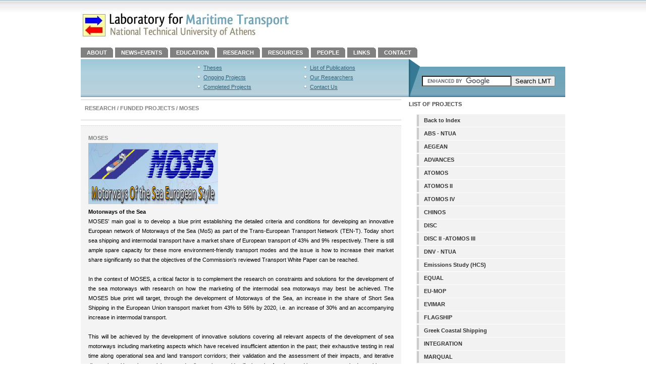

--- FILE ---
content_type: text/html
request_url: http://martrans.org/rmoses.htm
body_size: 8451
content:
<!DOCTYPE html PUBLIC "-//W3C//DTD XHTML 1.0 Strict//EN" "http://www.w3.org/TR/xhtml1/DTD/xhtml1-strict.dtd">
<html xmlns="http://www.w3.org/1999/xhtml" xml:lang="en" lang="en">
<head>
 
  <meta http-equiv="content-type" content="text/html;charset=utf-8" />
 
  <meta name="author" content="Christos Kontovas" />
 
  <meta name="description" content="Research Projects" />
 
  <meta name="keywords" content="maritime, research projects,LMT" />
 
  <link rel="stylesheet" type="text/css" href="style.css" media="screen" />
  <title>Laboratory for Maritime Transport - Research Projects</title>
</head>

<body>
<div id="content">
<div id="top_info"></div>
<div id="logo">
<h1><a href="index.htm"><span style="text-decoration: underline;"><img title="Click here to go back to our home page ..." style="border: 0px solid ; width: 415px; height: 53px;" alt="Laboratory for Maritime Transport" src="images/lmt.jpg" /></span></a><a name="top"></a></h1>
</div>
<ul id="tablist">
 <li><a href="about.htm">ABOUT</a></li>

  <li><a href="news.htm">NEWS+EVENTS</a></li>

  <li><a href="educ.htm">EDUCATION</a></li>

  <li><a href="research.htm">RESEARCH</a></li>

  <li><a href="res.htm">RESOURCES</a></li>

  <li><a href="people.htm">PEOPLE</a></li>

  <li><a href="links.htm">LINKS</a></li>
 <li><a href="contact.htm">CONTACT</a></li>

</ul>
<div id="topics">
<div class="thirds">
<p><br />
<br />
</p>
</div>
<div class="thirds">
<ul>
 <li><a href="theses.htm">Theses</a></li>

  <li><a href="research.htm">Ongoing Projects</a></li>

  <li><a href="research.htm">Completed Projects</a></li>

</ul>
</div>
<div class="thirds">
<ul>
 <li><a href="res.htm">List of Publications</a></li>
 <li><a href="people.htm">Our Researchers</a></li>
 <li><a href="contact.htm">Contact Us</a></li>

</ul>
</div>
</div>
<div id="search">
<form action="http://www.google.com/cse" id="cse-search-box">
  <div><input name="cx" value="016862388914885511872:ecsbql766d8" type="hidden" /><input name="ie" value="UTF-8" type="hidden" /><input name="q" type="text" /><input name="sa" value="Search LMT" type="submit" /></div>
</form>
<script type="text/javascript" src="http://www.google.com/coop/cse/brand?form=cse-search-box&amp;lang=en"></script></div>
<div id="left">
<div class="subheader">
<p><span style="font-weight: bold;">RESEARCH /
FUNDED PROJECTS / MOSES</span></p>

</div>
<div class="left_box"><span style="font-weight: bold; color: rgb(128, 128, 128);">MOSES</span><br />

<div style="text-align: justify;"><img style="width: 257px; height: 121px;" alt="LOGO" src="images/rmoses.gif" /><br />
<span style="font-weight: bold;">Motorways of the Sea</span><br />
MOSES&rsquo;
main goal is to develop a blue print establishing the detailed criteria
and conditions for developing an innovative European network of
Motorways of the Sea (MoS) as part of the Trans-European Transport
Network (TEN-T). Today short sea shipping and intermodal transport have
a market share of European transport of 43% and 9% respectively. There
is still ample spare capacity for these more environment-friendly
transport modes and the issue is how to increase their market share
significantly so that the objectives of the Commission's reviewed
Transport White Paper can be reached.<br />
<br />
In the
context of
MOSES, a critical factor is to complement the research on constraints
and solutions for the development of the sea motorways with research on
how the marketing of the intermodal sea motorways may best be achieved.
The MOSES blue print will target, through the development of Motorways
of the Sea, an increase in the share of Short Sea Shipping in the
European Union transport market from 43% to 56% by 2020, i.e. an
increase of 30% and an accompanying increase in intermodal transport.<br />
<br />
This
will be achieved by the development of innovative solutions covering
all relevant aspects of the development of sea motorways including
marketing aspects which have received insufficient attention in the
past; their exhaustive testing in real time along operational sea and
land transport corridors; their validation and the assessment of their
impacts, and iterative discussion with market participants and
policy-makers to identify the mix of actions and investments required
to achieve an efficient and sustainable sea motorway network across
Europe.<br />
<br />
One of the challenges will be to remove
the barriers
that make the existing intermodal door-to-door solutions more like an
endless row of crossroads with red traffic lights, by transforming port
terminals into seamless motorways junctions linking sea transport
efficiently with all other surface transport modes. MOSES will develop
an operational framework within which effective MoS can be successfully
established and promoted and within which all stakeholders &ndash; ports
&amp; port services, ship operators, truck operators, network
managers,
exporters / importers and regional governments &ndash; can have beneficial
participation and commitment. MOSES will also include policy
recommendations to achieve a successful implementation.<br />
<br />
Website
: &nbsp;&nbsp;<a  onclick="window.open(this.href,'_blank');return false;" href="http://moses-eu-project.org" onclick="window.open(this.href,'_blank');return false;">moses-eu-project.org</a>
<div style="text-align: right;"><a href="#top">[back
to top]</a></div>

</div>
</div>
</div>
<div id="right">
<div id="sidebar">
<b>LIST OF PROJECTS</b>
<ul class="sidemenu">
  <li><a href="research.htm">Back
to Index</a></li>

  <li><a href="rabs.htm">ABS - NTUA</a></li>

  <li><a href="raegean.htm">AEGEAN</a></li>

  <li><a href="radvances.htm">ADVANCES</a></li>

  <li><a href="ratomos.htm">ATOMOS</a></li>

  <li><a href="ratomos2.htm">ATOMOS II</a></li>

  <li><a href="ratomos4.htm">ATOMOS IV</a></li>

  <li><a href="rchinos.htm">CHINOS</a></li>

  <li><a href="rdisk.htm">DISC</a></li>

  <li><a href="rdisk2.htm">DISC II -ATOMOS III</a></li>

  <li><a href="rdnv.htm">DNV - NTUA</a></li>

  <li><a href="remis.htm">Emissions Study (HCS)</a></li>

  <li><a href="requal.htm">EQUAL</a></li>

  <li><a href="reumop.htm">EU-MOP</a></li>

  <li><a href="revimar.htm">EVIMAR</a></li>

  <li><a href="rflagship.htm">FLAGSHIP</a></li>

  <li><a href="rgcs.htm">Greek Coastal Shipping</a></li>

  <li><a href="rinte.htm">INTEGRATION</a></li>

  <li><a href="rmarq.htm">MARQUAL</a></li>

  <li><a href="rmoses.htm">MOSES</a></li>
 <li><a href="rmtcp.htm">MTCP</a></li>

  <li><a href="rnol.htm">NUS - NTUA (NOL)</a></li>

  <li><a href="rocp.htm">Oilspill Control Program</a></li>

  <li><a href="rosh.htm">OSH</a></li>

  <li><a href="rploigos.htm">PLOI-GOS</a></li>

  <li><a href="rpopc.htm">POP&amp;C</a></li>

  <li><a href="rprosit.htm">PROSIT</a></li>

  <li><a href="rsafeco.htm">SAFECO</a></li>

  <li><a href="rsafeco2.htm">SAFECO II</a></li>

  <li><a href="rsss.htm">SSS-CA</a></li>

  <li><a href="rthames.htm">THAMES</a></li>

  <li><a href="rthemes.htm">THEMES</a></li>

  <li><a href="rtrapist.htm">TRAPIST</a></li>

</ul>
</div>
<div class="notes">
<p><span style="font-weight: bold;">CONTACT
INFORMATION</span><br />

Laboratory for Maritime Transport<br />

National Technical University of
Athens<br />

9, Iroon Polytechneiou str <br />

157 73
&nbsp;
Zografou , Greece<br />

Tel: +30 210 772 1410 (Secretariat)</p>

</div>
</div>
<div id="footer">
<p class="right">&copy; 2008
LMT&nbsp;&middot;&nbsp;Designed by <a href="cvkontovas.htm">Christos
Kontovas</a> based
on template by Luka Cvrk</p>

<p><a href="contact.htm">Contact Us</a>
&middot; <a href="sitemap.htm"><span style="text-decoration: underline;">Sitemap</span>
</a>&middot; <a href="disclaimer.htm">Disclaimer</a>&nbsp;&middot;
Valid <a  onclick="window.open(this.href,'_blank');return false;" href="http://jigsaw.w3.org/css-validator/check/referer">CSS</a>
and <a  onclick="window.open(this.href,'_blank');return false;" href="http://validator.w3.org/check?uri=referer">XHTML</a><br />

</p>
</div>
</div>
<script type="text/javascript">
//<![CDATA[
var gaJsHost = (("https:" == document.location.protocol) ? "https://ssl." : "http://www.");
document.write(unescape("%3Cscript src='" + gaJsHost + "google-analytics.com/ga.js' type='text/javascript'%3E%3C/script%3E"));
//]]>
</script>
<script type="text/javascript">
//<!--[CDATA[
var pageTracker = _gat._getTracker("UA-3365627-1");
pageTracker._initData();
pageTracker._trackPageview();
//]]-->
</script>
</body>
</html>


--- FILE ---
content_type: text/css
request_url: http://martrans.org/style.css
body_size: 6010
content:
/*
ORIGINAL author: luka cvrk (www.solucija.com) 
Modified by CHRISTOS KONTOVAS LMT
*/
   
/* default styles */
body { padding: 5px 0 0 0; margin: 0; font: .7em Tahoma, Arial, sans-serif; line-height: 1.7em; background: #fff url(images/bg.gif) repeat-x; color: #454545; }
a { color: #2F637A; background: inherit; }
a:hover { color: #808080; background: inherit; }
p {	margin: 0 0 5px 0; }
h1 {	font: bold 2.2em Arial, Sans-Serif; padding: 8px 0 0 0; margin: 0; letter-spacing: -1px; }
h2 { margin: 0; padding: 0; font: bold 1.8em Arial, Sans-Serif; letter-spacing: -1px; }
h3 { margin: 0; padding: 0; font: bold 1.2em Arial, Sans-Serif; letter-spacing: -1px; }
h4 { margin: 0; padding: 0; font: bold 1.0em Arial, Sans-Serif;  }


/* all A tags whose HREF attribute ends in .pdf */
a[href$='.pdf'] { 
	padding-right: 18px;
	background: transparent url(images/icon_pdf.gif) no-repeat center right;}

/* DOC document links */
a[href$='.doc'] {
background:transparent url(images/icon_doc.gif) center left no-repeat;display:inline-block;
padding-left:20px;line-height:15px;
}
/* ZIP document links */
a[href$='.zip'] {
background:transparent url(images/icon_archive.gif) center left no-repeat;display:inline-block;
padding-left:20px;line-height:15px;
}


h1 a, h2 a { color: #000; background: inherit; text-decoration: none; }
ul { margin: 0; padding : 0; list-style : none; }
img { border: 0; }


a#gr { background-image:url(images/gr1.png) ; height: 40px; width:40px;  display:block; }
a#gr:hover { background-image:url(images/gr0.png);  }

a#uk { background-image:url(images/uk1.png); height: 40px; width:40px; display:block; }
a#uk:hover { background-image:url(images/uk0.png); }

/* layout */
#content { margin: 10px auto; width: 960px; }
#logo { margin: 0 0 10px 0; }
#slogan { font-size: 0.9em; margin: 0 0 10px 2px; padding: 0; color: #808080; background: #fff; }
#top_info { line-height: 27px; float: right; color: #808080; background: #fff; margin: 12px 5px 7px 0; text-align: right; height: 74px; }

/* round blue login button */
#loginbutton a { text-decoration: none; width: 24px; padding: 7px 12px; margin: 0 0 0 8px; height: 28px; background: #fff url(images/lb.gif) no-repeat; color: #000; }
#loginbutton a:hover{ background: #fff url(images/lbhover.gif) no-repeat; color: #000;}

/* main horizontal menu */
#tablist{ padding: 3px 0; margin: 0; float: left; }
	#tablist li{ list-style: none; display: inline; margin: 0; }
	#tablist li a{
		text-decoration: none;
		padding: 4px 12px;
		margin-right: 1px;
		background: #808080 url(images/corner.gif) no-repeat top right;
		font-weight: bold;
		color: #fff;
	}
	#tablist li a:hover{
		background: #6495AB url(images/corner.gif) no-repeat top right;
		color: #fff;
	}
	#tablist li a.current{
		background: #9FC7D8 url(images/corner.gif) no-repeat top right;
		color: #2F637A;
		padding: 6px 12px;
	}
	#tablist .key { text-decoration: underline; }



/* sidebar */
#sidebar {
	
	width: 100%;
	margin: 0;	padding: 0; 
	display: inline;		
}
#sidebar ul.sidemenu {
	list-style:none;
	margin:10px 0 10px 15px;
	padding:0;		
}
#sidebar ul.sidemenu li {
	margin-bottom:1px;
	border: 1px solid #f2f2f2;
}
#sidebar ul.sidemenu a {
	display:block;
	font-weight:bold;
	color: #333;	
	text-decoration:none;	
	padding:2px 5px 2px 10px;
	background: #f2f2f2;
	border-left:4px solid #CCC;	
	
	min-height:18px;
}

* html body #sidebar ul.sidemenu a { height: 18px; }

#sidebar ul.sidemenu a:hover {
	padding:2px 5px 2px 10px;
	background: #f2f2f2;
	color: #6297BC;
	border-left:4px solid #6297BC;
}




/* main menu topics */
#topics {
	clear: left;
	float: left;
	width: 640px;
	background: #B0D0DC url(images/topicsbg.gif) repeat-x left bottom;
	padding: 8px 5px;
	margin: 0 0 5px 0;
	color: #fff;
	height: 59px;
}
	#topics li a { background-image: url(images/bullet.gif); background-repeat: no-repeat; background-position: center left;  padding: 0 0 0 12px; }

/* main menu search */
#search {
	float: right;
	text-align: right;
	background: #fff url(images/searchbg.gif) no-repeat;
	color: #000;
	padding: 32px 20px 12px 20px;
	min-height: 32px; /* FF height */
	height: 25px;	/* IE height */
	width: 270px;
}
	/* search form styling */
	form, form p { margin: 0; padding: 0; line-height: 25px; }
	
		.search { width: 170px; border: 1px solid #357994; background: #fff; color: #478F36; padding: 4px; margin: 0; font-weight: bold; font-size: 1.3em;  }
		.button { padding: 4px; font: bold 1em Arial, Sans-Serif; }

/* left side */
#left {
	float: left;
	width: 635px;
	margin: 0 0 10px 0;
}
	.subheader {
		margin: 0 0 10px 0;
		padding: 8px;
		background: #f4f4f4 url(images/bgshade.gif) repeat-x;
		color: #808080;
		border-bottom: 1px solid #ccc;
	}
	.left_articles {
		margin: 0px 0 10px 0;
		background: #fff url(images/bgshade.gif) repeat-x;
		color: #454545;
		padding: 15px 15px 5px 10px;
	}
		.date { font-size: .9em; padding: 0 0 0 12px; background: #fff url(images/news.gif) no-repeat center left; color: #808080; }
		.bigimage {
			float: left;
			clear: left;
			border: 1px solid #ccc;
			background: #eee;
			color: #000;
			width: 200px;
			height: 150px;
			margin: 0 15px 10px 0;
		}
	.left_box {
		background: #f4f4f4;
		color: #000000;
		border-top: 1px dotted #ccc;
		border-bottom: 1px dotted #ccc;
		padding: 15px;
		margin: 0 0 15px 0;
	}
	.thirds {
		float: left;
		width: 186px;
		padding: 0 10px 0 15px;
	}		
		
/* right side */
#right {
	float: right;
	width: 310px;
	margin: 0 0 10px 0;
}
	.right_articles {
		border: 1px solid #ccc;
		padding: 8px;	
		margin: 0 0 10px 0;
		background: #eee;
		color: #454545;
	}
	.image { float: left; margin: 0 9px 3px 0; }
	.notes {
		border-top: 1px dotted #ccc;
		border-bottom: 1px dotted #ccc;
		padding: 17px 10px 17px 80px;	
		margin: 0 0 10px 0;
		background: #fff url(images/notes.gif) no-repeat center left;
		color: #454545;
	}
/* footer */
#footer { 
	clear: both; 
	color: #808080;
	background: #FFF;
	padding: 10px 15px;
	border-top: 1px solid #ccc;
}
	#footer .right { float: right; }